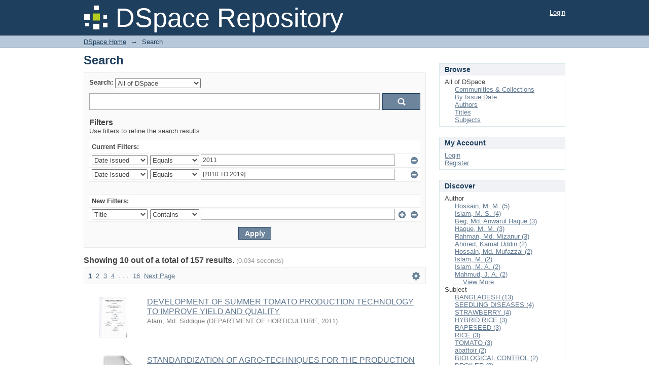

--- FILE ---
content_type: text/javascript;charset=ISO-8859-1
request_url: http://archive.saulibrary.edu.bd:8080/xmlui/loadJQuery.js
body_size: 126
content:
!window.jQuery && document.write('<script type="text/javascript" src="/xmlui/static/js/jquery-3.4.1.min.js">&nbsp;</script>');